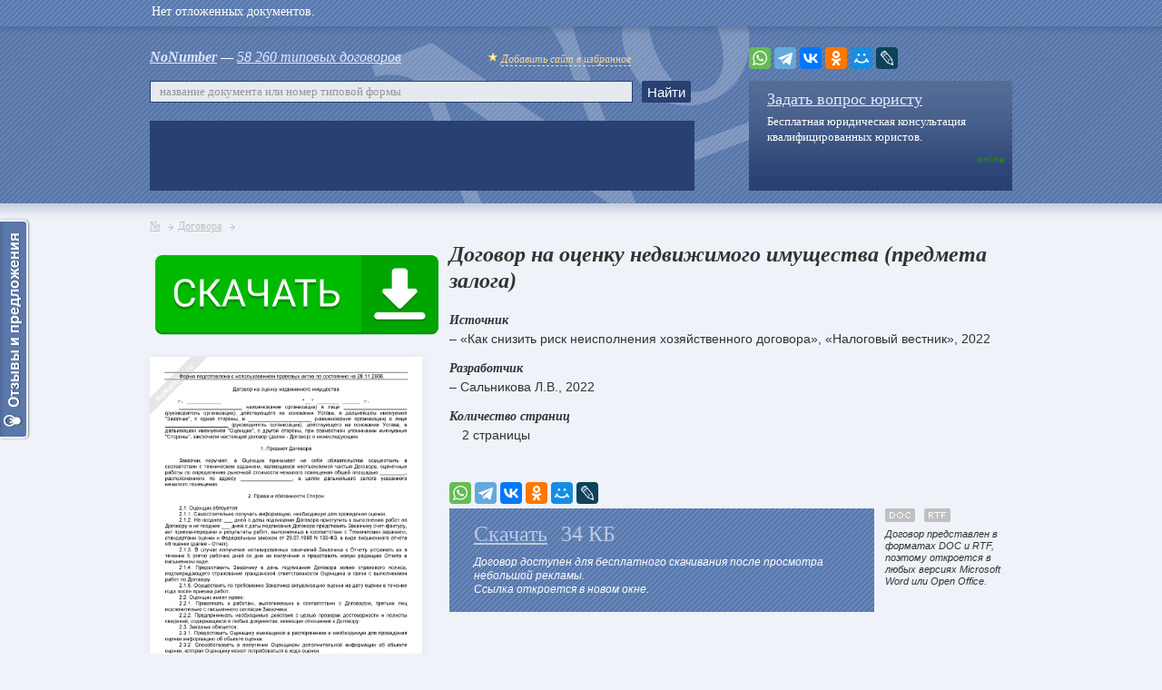

--- FILE ---
content_type: text/html; charset=UTF-8
request_url: https://www.nonumber.ru/dogovor/dogovor-na-otsenku-nedvizhimogo-imushchestva/
body_size: 5309
content:
<!DOCTYPE html PUBLIC "-//W3C//DTD XHTML 1.0 Transitional//EN" "https://www.w3.org/TR/xhtml1/DTD/xhtml1-transitional.dtd"><html prefix="og: https://ogp.me/ns#"><head>
<!-- GoogleAnalytics counter -->
<script async src="https://www.googletagmanager.com/gtag/js?id=UA-41316735-1"></script>
<script> window.dataLayer = window.dataLayer || []; function gtag(){dataLayer.push(arguments);}gtag('js', new Date());gtag('config', 'UA-41316735-1');</script>
<!-- /GoogleAnalytics counter -->
<meta charset="utf-8" /><title>Договор на оценку недвижимого имущества (предмета залога)</title><meta name="keywords" content="образец, пример, бланк, договор, стороны, оценщик, заказчик, оценки, информации, письменный" /><meta name="description" content="Оценщик обязуется сохранять конфиденциальность любой информации связанной с исполнением Договора и не раскрывать ее третьим лицам без предварительного письменного…" /><meta name="viewport" content="width=device-width" /><meta property="og:locale" content="ru_RU" /><meta property="og:site_name" content="www.nonumber.ru" /><meta property="og:title" content="Договор на оценку недвижимого имущества (предмета залога)" /><meta property="og:url" content="https://www.nonumber.ru/dogovor/dogovor-na-otsenku-nedvizhimogo-imushchestva/" /><meta property="og:image" content="https://www.nonumber.ru/dogovor/dogovor-na-otsenku-nedvizhimogo-imushchestva/sample.gif" /><meta property="og:image:type" content="image/gif" /><meta property="og:image:width" content="420" /><meta property="og:image:height" content="600" /><meta property="og:file" content="https://www.nonumber.ru/dogovor/dogovor-na-otsenku-nedvizhimogo-imushchestva/dogovor-6287.zip" /><meta property="og:file:type" content="application/zip" /><meta property="og:file:size" content="34 КБ" /><link rel="icon" href="https://www.nonumber.ru/favicon.ico" type="image/x-icon"><link rel="shortcut icon" href="https://www.nonumber.ru/favicon.ico" type="image/x-icon"><link rel="parent" href="https://www.nonumber.ru/dogovor/" /><script>window.yaContextCb=window.yaContextCb||[]</script><script src="https://yandex.ru/ads/system/context.js" async></script></head><body><div id="top-line" style="background: url(/images/bg-top-line.png) 0 0 repeat-x;"></div><div id="wrapper"><header id="header" class="clearfix"><div class="l-head-bl"><p class="noNumb"><a href="https://www.nonumber.ru/" title="На главную"><b>NoNumber</b></a> — <a href="https://www.nonumber.ru/all/" title="Все типовые договора">58 260 типовых договоров</a><span id="bookmark"><img src="https://www.nonumber.ru/images/ico-favorite.gif" width="12" height="12" /> <a rel="sidebar" title="Добавить сайт в избранное (закладки)" >Добавить сайт в избранное</a></span></p><form action="/search.php" method="get" name="search"><input type="text" id="suggest-search" autocomplete="off" name="text" placeholder="название документа или номер типовой формы" value="" /><input type="button" value="Найти" onclick='search.submit(); return false;' /><div id="suggest-window"></div></form> <div class="bunner"><iframe width="600" height="77" src="https://rusfond.ru/ad/670x70" frameborder="0" scrolling="no" allowfullscreen></iframe></div></div><div class="r-head-bl"><div class="share"><div class="ya-share2" data-curtain data-services="yaru,whatsapp,telegram,vkontakte,odnoklassniki,moimir,lj"></div></div><div class="qv-online"><a href="/consultation/" title="Задать вопрос юристу">Задать вопрос юристу</a><p>Бесплатная юридическая консультация квалифицированных юристов.</p><span>online</span></div></div></header><!-- /header--><section id="middle"><div id="container"><div class="design-dogovor-page clearfix"><ul class="nav"><li itemscope itemtype="https://data-vocabulary.org/Breadcrumb"><a href="https://www.nonumber.ru/" title="На главную" itemprop="url"><span itemprop="title">№</span></a></li><li itemscope itemtype="https://data-vocabulary.org/Breadcrumb"><a href="https://www.nonumber.ru/dogovor/" title="Типовые договора" itemprop="url"><span itemprop="title">Договора</span></a></li></ul><div class="aside">

<div class="bunner3" id="privatBut" style="height: 100px;"></div>
<script src="https://privatms.com/but.js?u=4&s=6"></script><div class="pow" id="contract-6287"><span class="pow-one" id="contract-images-6287"><a href="https://www.nonumber.ru/dogovor/dogovor-na-otsenku-nedvizhimogo-imushchestva/" title="Договор на оценку недвижимого имущества (предмета залога)" id="contract-links-6287"><img src="https://www.nonumber.ru/dogovor/dogovor-na-otsenku-nedvizhimogo-imushchestva/sample.gif" width="300" alt="Договор на оценку недвижимого имущества" /></a></span><span class="pow-two" id="contract-images-hover-6287" style="display:none;"><img src="https://www.nonumber.ru/images/bg-contract-big.jpg" alt="" /><span>Отложить</span></span><span class="pow-three" id="contract-images-favorite-6287" style="display:none;"><img src="https://www.nonumber.ru/images/bg-contract-favorite-big.jpg" alt="" /><span>Отложено</span></span></div><div class="info-useful">
</div></div><div class="main"><h1>Договор на оценку недвижимого имущества (предмета залога)</h1><ul class="form-list"><li>Источник<span>&ndash; «Как снизить риск неисполнения хозяйственного договора», «Налоговый вестник», 2022</span></li><li>Разработчик<span>&ndash; Сальникова Л.В., 2022</span></li><li>Количество страниц<span><i>2 страницы</i></span></li></ul><a name="download"></a>
<div id="yandex_ad"></div><script>window.yaContextCb.push(()=>{Ya.Context.AdvManager.render({renderTo: 'yandex_rtb_R-A-116711-3', blockId: 'R-A-116711-3'})})</script>
<br /><div class="share-main"><div class="ya-share2" data-curtain data-services="yaru,whatsapp,telegram,vkontakte,odnoklassniki,moimir,lj"></div></div><div class="download"><div class="l-down"><p><a href="https://www.nonumber.ru/dogovor/dogovor-na-otsenku-nedvizhimogo-imushchestva/dogovor-6287.zip" title="Скачать договор" onClick="_gaq.push(['_trackEvent', 'Downloads', 'zip', '/dogovor/dogovor-na-otsenku-nedvizhimogo-imushchestva/dogovor-6287.zip']);">Скачать</a><span>34 КБ</span></p><p>Договор доступен для бесплатного скачивания после просмотра небольшой рекламы.<br />Ссылка откроется в новом окне.</p></div><div class="r-down"><img src="https://www.nonumber.ru/images/doc-and-rtf.jpg" alt="" />Договор представлен в форматах DOC и RTF, поэтому откроется в любых версиях Microsoft Word или Open Office.
	</div></div><div class="bunner4" style="width:620px"><script async src="//pagead2.googlesyndication.com/pagead/js/adsbygoogle.js"></script><ins class="adsbygoogle" style="display:block" data-ad-client="ca-pub-1826235897867510" data-ad-slot="7167789601" data-ad-format="auto"></ins><script>(adsbygoogle = window.adsbygoogle || []).push({});</script></div><br />
<div class="bottom-bl-2"><ul class="standart-list"><li class="title"><h2>Другие типовые договора</h2></li><li><a href="https://www.nonumber.ru/dogovor/dogovor-ob-ipoteke-nedvizhimogo-imushchestva/sample.gif" title="Предварительный просмотр документа" class="highslide" onclick="return hs.expand (this, { wrapperClassName: 'wide-border'})"><img src="https://www.nonumber.ru/images/ico-preview.png" width="16" height="16" alt="" title="Предварительный просмотр документа" border="0" /></a><a href="https://www.nonumber.ru/dogovor/dogovor-ob-ipoteke-nedvizhimogo-imushchestva/" title="Договор об ипотеке недвижимого имущества (рекомендуемый образец заполнения)">Договор об ипотеке (залоге) недвижимого имущества</a></li><li><a href="https://www.nonumber.ru/dogovor/dogovor-arendy-nedvizhimogo-imushchestva-22/sample.gif" title="Предварительный просмотр документа" class="highslide" onclick="return hs.expand (this, { wrapperClassName: 'wide-border'})"><img src="https://www.nonumber.ru/images/ico-preview.png" width="16" height="16" alt="" title="Предварительный просмотр документа" border="0" /></a><a href="https://www.nonumber.ru/dogovor/dogovor-arendy-nedvizhimogo-imushchestva-22/" title="Договор аренды недвижимого имущества (рекомендуемый образец заполнения)">Договор аренды недвижимого имущества (общая форма)</a></li><li><a href="https://www.nonumber.ru/dogovor/dogovor-subarendy-nedvizhimogo-imushchestva/sample.gif" title="Предварительный просмотр документа" class="highslide" onclick="return hs.expand (this, { wrapperClassName: 'wide-border'})"><img src="https://www.nonumber.ru/images/ico-preview.png" width="16" height="16" alt="" title="Предварительный просмотр документа" border="0" /></a><a href="https://www.nonumber.ru/dogovor/dogovor-subarendy-nedvizhimogo-imushchestva/" title="Договор субаренды недвижимого имущества (рекомендуемый образец заполнения)">Договор субаренды недвижимого имущества</a></li><li><a href="https://www.nonumber.ru/dogovor/dogovor-kupli-prodazhi-nedvizhimogo-imushchestva-3/sample.gif" title="Предварительный просмотр документа" class="highslide" onclick="return hs.expand (this, { wrapperClassName: 'wide-border'})"><img src="https://www.nonumber.ru/images/ico-preview.png" width="16" height="16" alt="" title="Предварительный просмотр документа" border="0" /></a><a href="https://www.nonumber.ru/dogovor/dogovor-kupli-prodazhi-nedvizhimogo-imushchestva-3/" title="Договор купли-продажи недвижимого имущества (рекомендуемый образец заполнения)">Договор купли-продажи недвижимого имущества (с условием о задатке)</a></li><li><a href="https://www.nonumber.ru/dogovor/dogovor-kupli-prodazhi-nedvizhimogo-imushchestva-2/sample.gif" title="Предварительный просмотр документа" class="highslide" onclick="return hs.expand (this, { wrapperClassName: 'wide-border'})"><img src="https://www.nonumber.ru/images/ico-preview.png" width="16" height="16" alt="" title="Предварительный просмотр документа" border="0" /></a><a href="https://www.nonumber.ru/dogovor/dogovor-kupli-prodazhi-nedvizhimogo-imushchestva-2/" title="Договор купли-продажи недвижимого имущества (рекомендуемый образец заполнения)">Договор купли-продажи недвижимого имущества</a></li><li><a href="https://www.nonumber.ru/dogovor/dogovor-kupli-prodazhi-nedvizhimogo-imushchestva-mezhdu-yuridicheskimi-litsami/sample.gif" title="Предварительный просмотр документа" class="highslide" onclick="return hs.expand (this, { wrapperClassName: 'wide-border'})"><img src="https://www.nonumber.ru/images/ico-preview.png" width="16" height="16" alt="" title="Предварительный просмотр документа" border="0" /></a><a href="https://www.nonumber.ru/dogovor/dogovor-kupli-prodazhi-nedvizhimogo-imushchestva-mezhdu-yuridicheskimi-litsami/" title="Договор купли-продажи недвижимого имущества между юридическими лицами (рекомендуемый образец заполнения)">Договор купли-продажи недвижимого имущества между юридическими лицами</a></li><li><a href="https://www.nonumber.ru/dogovor/dogovor-meny-imushchestva/sample.gif" title="Предварительный просмотр документа" class="highslide" onclick="return hs.expand (this, { wrapperClassName: 'wide-border'})"><img src="https://www.nonumber.ru/images/ico-preview.png" width="16" height="16" alt="" title="Предварительный просмотр документа" border="0" /></a><a href="https://www.nonumber.ru/dogovor/dogovor-meny-imushchestva/" title="Договор мены имущества (рекомендуемый образец заполнения)">Договор мены имущества (судового радиооборудования)</a></li> </ul></div></div></div></div><!-- #container--></section><!-- #middle--></div><!-- #wrapper --><footer id="footer"><div class="footer-block clearfix"><div class="l-foot-bl"><span class="piratefiles"><img src="https://www.nonumber.ru/images/piratefiles.jpg" alt="PirateFiles" title="Делись через PirateFiles" border="0" /></span><p class="copy">© 2005–2026 <span>Все права защищены.</span></p><p class="name-piratefiles"><span><a href="https://creditkino.ru/srochno/" title="Срочно.Деньги" target="_blank">СРОЧНО.ДЕНЬГИ</a> – если срочно нужны деньги.</span></p></div>
<link rel="stylesheet" href="https://www.nonumber.ru/css/reset.css" type="text/css" />
<link rel="stylesheet" href="https://www.nonumber.ru/css/style.css" type="text/css" media="screen, projection" />
<!--[if lt IE 9]><link rel="stylesheet" type="text/css" href="https://www.nonumber.ru/css/all_ie.css"><![endif]-->
<link rel="stylesheet" href="https://www.nonumber.ru/css/highslide.css" type="text/css" />
<!--[if IE]><script src="https://html5shiv.googlecode.com/svn/trunk/html5.js"></script><![endif]-->
<!--[if lte IE 6]><script type="text/javascript">window.location.href="https://www.nonumber.ru/ie6-close/index_ru.html";</script><![endif]-->
<!--[if lt IE 10]><script type="text/javascript" src="https://www.nonumber.ru/js/pie.js"></script><![endif]-->
<script type="text/javascript" src="https://yastatic.net/jquery/2.1.1/jquery.min.js"></script>
<script type="text/javascript" src="https://yastatic.net/jquery/cookie/1.0/jquery.cookie.min.js"></script>
<script type="text/javascript" src="https://www.nonumber.ru/js/jquery.placeholder.min.js"></script>
<script type="text/javascript" src="https://www.nonumber.ru/js/main.js"></script>
<script type="text/javascript" src="https://www.nonumber.ru/js/highslide/highslide.min.js"></script><script type="text/javascript"> hs.graphicsDir='/js/highslide/graphics/';hs.wrapperClassName='wide-border';</script>
<script src="https://yastatic.net/share2/share.js"></script>
<!--noindex--><!--googleoff: all--><div class="counters"><!--LiveInternet counter--><script type="text/javascript">document.write("<a href='https://www.liveinternet.ru/click' target=_blank><img src='//counter.yadro.ru/hit?t17.2;r" + escape(document.referrer) + ((typeof(screen)=="undefined")?"":";s"+screen.width+"*"+screen.height+"*"+(screen.colorDepth?screen.colorDepth:screen.pixelDepth)) + ";u" + escape(document.URL) +";h"+escape(document.title.substring(0,80)) + ";" + Math.random() + "' border=0 width=88 height=31 alt='' title='LiveInternet: показано число просмотров за 24 часа, посетителей за 24 часа и за сегодня'><\/a>")</script><!--/LiveInternet--><!-- Rating@Mail.ru counter --><a target="_blank" href="https://top.mail.ru/jump?from=2342451"><img src="https://de.c0.b1.a2.top.mail.ru/counter?id=2342451;t=49" border="0" height="31" width="88" alt="" title="Показано общее количество просмотров, просмотров за сегодня и количество уникальных посетителей сегодня" /></a><!-- //Rating@Mail.ru counter --><!-- Yandex.Metrika counter --> <script type="text/javascript" > (function(m,e,t,r,i,k,a){m[i]=m[i]||function(){(m[i].a=m[i].a||[]).push(arguments)}; m[i].l=1*new Date();k=e.createElement(t),a=e.getElementsByTagName(t)[0],k.async=1,k.src=r,a.parentNode.insertBefore(k,a)}) (window, document, "script", "https://mc.yandex.ru/metrika/tag.js", "ym"); ym(21121144, "init", { clickmap:true, trackLinks:true, accurateTrackBounce:true }); </script> <noscript><div><img src="https://mc.yandex.ru/watch/21121144" style="position:absolute; left:-9999px;" alt="" /></div></noscript> <!-- /Yandex.Metrika counter --></div><!--googleon: all--><!--/noindex--></div></footer><!-- #footer --><script type="text/javascript">
var reformalOptions={
project_id: 200392,project_host: "nonumber.reformal.ru",tab_orientation: "left",tab_indent: "50%",tab_bg_color: "#5b78ab",tab_border_color: "#FFFFFF",tab_image_url: "https://tab.reformal.ru/T9GC0LfRi9Cy0Ysg0Lgg0L%252FRgNC10LTQu9C%252B0LbQtdC90LjRjw==/FFFFFF/2a94cfe6511106e7a48d0af3904e3090/left/1/tab.png",tab_border_width: 2};(function() {
var script=document.createElement('script');script.type='text/javascript'; script.async=true;script.src=('https:' == document.location.protocol ? 'https://' : 'http://') + 'media.reformal.ru/widgets/v3/reformal.js';document.getElementsByTagName('head')[0].appendChild(script);})();</script><noscript><a href="https://reformal.ru"><img src="https://media.reformal.ru/reformal.png" /></a><a href="https://nonumber.reformal.ru">Oтзывы и предложения для nonumber.ru</a></noscript>
<script> (function () { var url = String.fromCharCode(112,117,115,104,95,117,114,108); var cfg = String.fromCharCode(119,112,110,67,111,110,102,105,103); window[cfg] = { utm_source: 'og', utm_campaign: 4786, utm_content: '______', domain: window.location.host, proto: window.location.protocol, osp: 0, }; window[cfg][url] = 'https://gerdonarium.com/61562.js'; var s = document.createElement('script'); s.setAttribute('async', 1); s.setAttribute('data-cfasync', false); s.src = window[cfg][url]; document.head && document.head.appendChild(s) })(); </script>


<script>window.yaContextCb.push(()=>{
  Ya.Context.AdvManager.render({
    type: 'fullscreen',    
    platform: 'touch',
    blockId: 'R-A-116711-1'
  })
})</script>



<script>window.yaContextCb.push(()=>{
  Ya.Context.AdvManager.render({
    type: 'topAd',    
    blockId: 'R-A-116711-2'
  })
})</script>
</body></html>

--- FILE ---
content_type: text/html; charset=UTF-8
request_url: https://www.nonumber.ru/infoTopLine.php
body_size: 15
content:
<section class="top-line" class="clearfix">Нет отложенных документов.</section>

--- FILE ---
content_type: text/html; charset=utf-8
request_url: https://www.google.com/recaptcha/api2/aframe
body_size: 268
content:
<!DOCTYPE HTML><html><head><meta http-equiv="content-type" content="text/html; charset=UTF-8"></head><body><script nonce="AC_VN_hZvA9jqw5McKu29g">/** Anti-fraud and anti-abuse applications only. See google.com/recaptcha */ try{var clients={'sodar':'https://pagead2.googlesyndication.com/pagead/sodar?'};window.addEventListener("message",function(a){try{if(a.source===window.parent){var b=JSON.parse(a.data);var c=clients[b['id']];if(c){var d=document.createElement('img');d.src=c+b['params']+'&rc='+(localStorage.getItem("rc::a")?sessionStorage.getItem("rc::b"):"");window.document.body.appendChild(d);sessionStorage.setItem("rc::e",parseInt(sessionStorage.getItem("rc::e")||0)+1);localStorage.setItem("rc::h",'1767648022579');}}}catch(b){}});window.parent.postMessage("_grecaptcha_ready", "*");}catch(b){}</script></body></html>

--- FILE ---
content_type: text/css
request_url: https://www.nonumber.ru/css/reset.css
body_size: 360
content:
@charset "utf-8";
html,body,div,span,h1,h2,h3,h4,h5,h6,p,em,img,strong,sub,sup,b,u,i,dl,dt,dd,ol,ul,li,fieldset,form,label,table,tbody,tfoot,thead,tr,th,td {margin:0;padding:0;border:0;outline:0;vertical-align:baseline;background:transparent;font-size:100%;list-style-type:none;}
h1,h2,h3,h4,h5,h6{font-weight:normal;}
a{margin:0;padding:0;font-size:100%;vertical-align:baseline;background:transparent;}
table{border-collapse:collapse;border-spacing:0;}
td,td img{vertical-align:top;}
input,select,button,textarea{margin:0;font-size:100%;}
input[type="text"],input[type="password"],textarea{padding:0;}
input[type="checkbox"]{vertical-align:bottom;}
input[type="radio"]{vertical-align:text-bottom;}
sub {vertical-align:sub;font-size:smaller;}
sup {vertical-align:super;font-size: smaller;}
body {line-height:1;}
input,select,button,textarea{font-family:Tahoma,Geneva,sans-serif}
label,input[type="button"],input[type="submit"],button{cursor:pointer;}
img{border:none;}

--- FILE ---
content_type: text/css
request_url: https://www.nonumber.ru/css/style.css
body_size: 3597
content:
@charset "utf-8";
*{margin:0;padding:0;}
body{margin:0px;padding:0px;width:100%;height:100%;font:14px/18px Georgia,serif;background:#eff2f9 url(/images/body.jpg) 0 0 repeat-x;position:relative;min-height:100%;height:auto !important;}
html{height:100%;}
a{color:#566f97;text-decoration:underline;}
.clear{clear:both;}
.clearfix:after{visibility:hidden;display:block;font-size:0;content:" ";clear:both;height:0;}
header,nav,section,article,aside,footer{display:block;}
::-webkit-input-placeholder{color:#969696;}
:-moz-placeholder{color:#969696;}
#wrapper{width:950px;margin:0 auto;	padding-bottom:120px;}
#header{background:url(/images/bg-no.png) 244px 0 no-repeat;height:224px;}
#top-line{width:100%;position:fixed;z-index:100;padding:4px 0 20px 2px;color:#fff;background: url(/images/bg-top-line.png) 0 0 repeat-x;}
#suggest-window{display:none;font:normal 14px/14px Arial,Verdana,sans-serif;line-height:16px;position:absolute;padding:5px 10px 0;border:1px solid #284072;background:#fff;z-index:90;width:928px;margin-top:10px;}
#suggest-window ul li{padding-bottom:10px;font:normal 14px/14px Arial,Verdana,sans-serif;line-height:16px;}
#suggest-window ul li b{color:#bc2a2a;}
#suggest-window ul li a:link{line-height:14px;font-size:14px;color:#566f97;}
#suggest-window ul li a:hover{line-height:14px;font-size:14px;color:#bc2a2a;}
#suggest-window ul li a:visited{line-height:14px;font-size:14px;color:#566f97;}
#suggest-window ul li a:visited:hover{line-height:14px;font-size:14px;color:#bc2a2a;}
#suggest-window ul li a:focus{outline:none;}
#middle{width:100%;height:1%;position:relative;padding-bottom:20px;}
#middle:after{content:'.';display:block;clear:both;visibility:hidden;height:0;}
#container{padding-bottom:13px;}
#footer{background:url(/images/bg-footer.jpg) 0 0 repeat-x;height:120px;width:100%;position:absolute;bottom:0;}
#bookmark{float:right;font-size:12px;color:#f8da97;padding:2px 120px 0 0;}
#bookmark a{color:#f8da97;text-decoration:none;border-bottom: 1px dashed #f8da97;cursor:pointer;}
#bookmark a:link{color:#f8da97;text-decoration:none;border-bottom: 1px dashed #f8da97;cursor:pointer;}
#bookmark a:hover{color:#eace8e;text-decoration:none;border-bottom: 1px dashed #eace8e;cursor:pointer;}
#bookmark a:visited{color:#eace8e;text-decoration:none;border-bottom: 1px dashed #eace8e;cursor:pointer;}
#bookmark a:visited:hover{color:#eace8e;text-decoration:none;border-bottom: 1px dashed #eace8e;cursor:pointer;}
#bookmark a:focus{outline:none;cursor:pointer;}
.placeholder{color:#969696;}
.error404{margin:0px;padding:0px;width:100%;height:100%;background:#eff2f9;font:14px/18px Georgia,serif;position:relative;min-height:100%;height:auto;}
.top-line{width:950px;margin:0 auto;white-space:nowrap;overflow:hidden;text-overflow:ellipsis;-o-text-overflow:ellipsis;}
.top-line a{color:#d1dbf4;}
.top-line a:hover{color:#aebee4;}
.top-line span{color:#c0c0c0;}
.l-head-bl{width:650px;float:left;margin-top:52px;}
.r-head-bl{float:right;width:290px;margin-top:52px;}
.noNumb{font:italic 16px/22px Georgia,serif;color:#fff;}
.noNumb a{font-weight:normal;color:#e3e9ff;}
.noNumb a:hover{color:#aebee4;}
.l-head-bl form{padding:15px 0 20px;position:relative;}
.l-head-bl form input[type="text"]{height:22px;color:#969696;font-size:12px;padding:0 10px;width:510px;border:1px solid #284072;font:13px/20px Georgia,serif;background:#e6e9f0;}
.l-head-bl form input[type="button"]{background:#284072;position:relative;-moz-border-radius:2px;-webkit-border-radius:2px;border-radius:2px;color:#fff;font-size:15px;border:none;height:24px;padding:0 6px;position:absolute;left:542px;top:15px;}
.bunner{width:600px;height:77px;background:#284072;}
.share{padding:0 0 9px;height:28px;}
.qv-online{position:relative;height:107px;padding:11px 8px 3px 20px;background:#566f97;
background:url([data-uri]);
background:-moz-linear-gradient(top,#566f97 0%,#4d6591 25%,#49628b 32%,#49618d 34%,#304878 78%,#2f4678 84%,#2d4575 85%,#2e4577 87%,#2c4375 88%,#294072 100%);
background:-webkit-gradient(linear,left top,left bottom,color-stop(0%,#566f97),color-stop(25%,#4d6591),color-stop(32%,#49628b),color-stop(34%,#49618d),color-stop(78%,#304878),color-stop(84%,#2f4678),color-stop(85%,#2d4575),color-stop(87%,#2e4577),color-stop(88%,#2c4375),color-stop(100%,#294072));
background:-webkit-linear-gradient(top,#566f97 0%,#4d6591 25%,#49628b 32%,#49618d 34%,#304878 78%,#2f4678 84%,#2d4575 85%,#2e4577 87%,#2c4375 88%,#294072 100%);
background:-o-linear-gradient(top,#566f97 0%,#4d6591 25%,#49628b 32%,#49618d 34%,#304878 78%,#2f4678 84%,#2d4575 85%,#2e4577 87%,#2c4375 88%,#294072 100%);
background:-ms-linear-gradient(top,#566f97 0%,#4d6591 25%,#49628b 32%,#49618d 34%,#304878 78%,#2f4678 84%,#2d4575 85%,#2e4577 87%,#2c4375 88%,#294072 100%);
background:linear-gradient(to bottom,#566f97 0%,#4d6591 25%,#49628b 32%,#49618d 34%,#304878 78%,#2f4678 84%,#2d4575 85%,#2e4577 87%,#2c4375 88%,#294072 100%);}
.qv-online{filter:none;}
.qv-online a{color:#e3e9ff;font-size:18px;}
.qv-online a:hover{color:#aebee4;font-size:18px;}
.qv-online p{padding:7px 0;line-height:17px;color:#fff;font-size:13px;}
.qv-online span{display:block;text-align:right;font:9px/20px Arial,Verdana,sans-serif;color:#2c9508;letter-spacing:1px;}
.qv-online-in{position:relative;margin-top:37px;padding:13px 8px 3px 20px;background:#566f97;
background:url([data-uri]);
background:-moz-linear-gradient(top,#566f97 0%,#4d6591 25%,#49628b 32%,#49618d 34%,#304878 78%,#2f4678 84%,#2d4575 85%,#2e4577 87%,#2c4375 88%,#294072 100%);
background:-webkit-gradient(linear,left top,left bottom,color-stop(0%,#566f97),color-stop(25%,#4d6591),color-stop(32%,#49628b),color-stop(34%,#49618d),color-stop(78%,#304878),color-stop(84%,#2f4678),color-stop(85%,#2d4575),color-stop(87%,#2e4577),color-stop(88%,#2c4375),color-stop(100%,#294072));
background:-webkit-linear-gradient(top,#566f97 0%,#4d6591 25%,#49628b 32%,#49618d 34%,#304878 78%,#2f4678 84%,#2d4575 85%,#2e4577 87%,#2c4375 88%,#294072 100%);
background:-o-linear-gradient(top,#566f97 0%,#4d6591 25%,#49628b 32%,#49618d 34%,#304878 78%,#2f4678 84%,#2d4575 85%,#2e4577 87%,#2c4375 88%,#294072 100%);
background:-ms-linear-gradient(top,#566f97 0%,#4d6591 25%,#49628b 32%,#49618d 34%,#304878 78%,#2f4678 84%,#2d4575 85%,#2e4577 87%,#2c4375 88%,#294072 100%);
background:linear-gradient(to bottom,#566f97 0%,#4d6591 25%,#49628b 32%,#49618d 34%,#304878 78%,#2f4678 84%,#2d4575 85%,#2e4577 87%,#2c4375 88%,#294072 100%);}
.qv-online-in{filter:none;}
.qv-online-in a{color:#e3e9ff;font-size:18px;}
.qv-online-in a:hover{color:#aebee4;font-size:18px;}
.qv-online-in p{padding:7px 0;line-height:17px;color:#fff;font-size:13px;}
.qv-online-in span{display:block;text-align:right;font:9px/20px Arial,Verdana,sans-serif;color:#2c9508;letter-spacing:1px;}
.index-title,.list-dogovor h2,.list-category h2,.design-index-page h1{font:bold italic 24px/30px Georgia,serif;color:#3f3f41;padding:32px 0 27px;}
.design-dogovor-page h1{font:bold italic 24px/29px Georgia,serif;color:#333333;margin-top:-7px;}
.list-dogovor h3,.list-category h3,.text-info h2{font:bold italic 18px/24px Georgia,serif;color:#3f3f41;padding:0 0 12px;}
.index-title a{color:#566f97;}
.list-dogovor{margin-left:-60px;}
.list-dogovor li{width:440px;margin-left:60px;display:inline-block;padding-bottom:27px;vertical-align:top;}
.list-dogovor li a:link{color:#566f97;}
.list-dogovor li a:hover{color:#bc2a2a;}
.list-dogovor li a:visited{color:#990199;}
.list-dogovor li a:visited:hover{color:#bc2a2a;}
.list-dogovor li a:focus{outline:none;}
.list-dogovor li ul li{display:block;margin:0;font-size:14px;color:#c0c0c0;padding:0 0 4px;}
.list-dogovor h2{padding:0 0 18px;}
.table-dogovor-favorite tr{display:block;padding-bottom:20px;vertical-align:top;}
.table-dogovor-favorite td:first-child{width:80px;padding-top:4px;}
.table-dogovor-favorite td:first-child a{margin-right:10px;}
.table-dogovor-favorite td:first-child .numb{margin-left:-27px;vertical-align:top;font:10px/10px Arial,Verdana,sans-serif;color:#c8cad0;margin-right:20px;}
.table-dogovor-favorite a:link{color:#566f97;}
.table-dogovor-favorite a:hover{color:#bc2a2a;}
.table-dogovor-favorite a:visited{color:#990199;}
.table-dogovor-favorite a:visited:hover{color:#bc2a2a;}
.table-dogovor-favorite a:focus{outline:none;}
.list-category{margin-left:-60px;}
.list-category li{width:185px;margin-left:60px;display:inline-block;padding-bottom:27px;vertical-align:top;}
.list-category li a:link{color:#566f97;}
.list-category li a:hover{color:#bc2a2a;}
.list-category li a:visited{color:#990199;}
.list-category li a:visited:hover{color:#bc2a2a;}
.list-category li a:focus{outline:none;}
.list-category li ul li{display:block;margin:0;font-size:14px;color:#c0c0c0;padding:0 0 4px;}
.list-category h2{padding:0 0 18px;}
.design-index-page h1{padding:0 0 14px;line-height:28px;}
.nav{padding:16px 0 0;color:#c0c0c0;font-size:12px;}
.nav li{display:inline-block;padding-right:15px;margin-right:5px;background:url(/images/arr.jpg) 100% 7px no-repeat;}
.nav a{color:#c0c0c0;font-size:12px;}
.nav li a:link{color:#c0c0c0;}
.nav li a:hover{color:#bc2a2a;}
.nav li a:visited{color:#c0c0c0;}
.nav li a:visited:hover{color:#bc2a2a;}
.nav li a:focus{outline:none;}
.acts-list{padding:25px 0 0;}
.acts-list li{position:relative;padding:0 12px 33px 80px;font-size:14px;line-height:17px;width:350px;}
.acts-list li .numb{position:absolute;left:-26px;top:0;font:10px/10px Arial,Verdana,sans-serif;color:#c8cad0;cursor:default;}
.pow{margin-left:-80px;position:relative;display:block;width:70px;float:left;}
.aside .pow{margin-left:0;height:436px;}
.aside .pow .pow-one img{position:relative;border:none;-webkit-box-shadow:0px 0px 6px #e2e5ec;-moz-box-shadow:0px 0px 6px #e2e5ec;box-shadow:0px 0px 6px #e2e5ec;}
.pow a{display:block;height:356px;}
.pow-one{display:block;}
.pow-one img{border:1px solid #c0c0c0;}
.pow-two,.pow-three{display:block;position:relative;}
.acts-list span.pow-one{height:100px;}
.acts-list li.contract-favorite a:link{text-decoration:none;color:#c8cad0;}
.acts-list li.contract-favorite a:hover{text-decoration:underline;color:#c8cad0;}
.acts-list li.contract-favorite a:visited{text-decoration:none;color:#c8cad0;}
.acts-list li.contract-favorite a:visited:hover{text-decoration:underline;color:#c8cad0;}
.acts-list li.contract-favorite a:focus{outline:none;}
.acts-list a:link{color:#566f97;}
.acts-list a:hover{color:#bc2a2a;}
.acts-list a:visited{color:#990199;}
.acts-list a:visited:hover{color:#bc2a2a;}
.acts-list a:focus{outline:none;}
.pow-three span,.pow-two span{position:absolute;top:50%;display:block;width:70px;text-align:center;font:12px/12px Arial,Verdana,sans-serif;margin-top:-6px;text-decoration:none;color:#fff;}
.aside .pow-three span,.aside .pow-two span{width:300px;font-size:14px;}
.pow-two span{text-decoration:underline;cursor:pointer;}
.pow-three span{cursor:default;}
.acts-list li.bunners-bl{padding-left:0;width:430px;}
.bunners-bl div{width:180px;height:150px;float:left;}
.bunners-bl div.bunn-r-bl{float:right;}
.pagination{width:400px;margin-top:-32px;padding-bottom:20px;}
.pagination li{display:inline-block;color:#b3b6bd;font-size:14px;line-height:22px;margin-right:3px;}
.pagination li.active{background:#566f97;padding:0 5px;color:#fff;text-decoration:none;}
.pagination a{color:#566f97;}
.pagination a:hover{color:#bc2a2a;}
.pagination a:visited{color:#566f97;}
.pagination a:visited:hover{color:#bc2a2a;}
.pagination a:focus{outline:none;}
.pagination li.first{color:#333333;}
.design-dogovor-page .nav{padding-bottom:15px;}
.aside{float:left;width:300px;}
.bunner3{width:300px;height:250px;margin-bottom:20px;}
.main{padding-left:330px;}
.title-con{font:bold italic 24px/29px Georgia,serif;color:#333333;margin-top:-7px;}
.form-list{padding:20px 0 10px;}
.form-list li{color:#333333;font:bold italic 14px/18px Georgia,serif;padding-bottom:17px;}
.form-list li span{display:block;font:normal 14px/14px Arial,Verdana,sans-serif;padding:4px 0 0;}
.form-list li span i{font-style:normal;padding-left:14px;}
h1.contract-favorite{color:#c8cad0;}
.contract-favorite{color:#c8cad0;}
.contract-favorite li{color:#c8cad0;}
.download{overflow:hidden;padding:5px 0 0;}
.l-down{float:left;width:431px;background:url(/images/bg-download.jpg) 0 0 repeat;padding:5px 10px 17px 27px;margin-bottom:20px;}
.l-down a{color:#d1dbf4;}
.l-down a:hover{color:#bc2a2a;}
.l-down a:visited{color:#d1dbf4;}
.l-down a:visited:hover{color:#bc2a2a;}
.l-down a:focus{outline:none;}
.l-down p{font:italic 12px/15px Verdana,sans-serif;color:#fff;padding:10px 0 0;}
.l-down p a{color:#bdc8e3;font:24px Georgia,serif;}
.l-down p span{color:#bdc8e3;padding-left:15px;font:24px Georgia,serif;}
.r-down{font:italic 11px/13px Arial,Verdana,sans-serif;color:#333333;float:right;width:130px;padding-right:10px;}
.r-down img{display:block;margin:0 0 7px;}
.bottom-bl{clear:both;padding:22px 0 12px;}
.bottom-bl ul li h2{font:bold italic 14px/18px Georgia,serif;padding-bottom:5px;color:#333333;}
.bottom-bl-2{padding:10px 0 0px;}
.bottom-bl-2 ul li h2{font:bold italic 14px/18px Georgia,serif;padding-bottom:5px;color:#333333;}
.info-useful{float:left;width:250px;}
.info-useful{color:#c0c0c0;}
.info-useful li{padding-bottom:5px;}
.info-useful li a{color:#566f97;}
.info-useful li a:hover{color:#bc2a2a;}
.info-useful li a:visited{color:#990199;}
.info-useful li a:visited:hover{color:#bc2a2a;}
.info-useful li a:focus{outline:none;}
.bottom-bl .standart-list{padding:0 0 0 280px;}
.standart-list li{padding-bottom:5px;}
.standart-list li a{color:#566f97;}
.standart-list li a:hover{color:#bc2a2a;}
.standart-list li a:visited{color:#990199;}
.standart-list li a:visited:hover{color:#bc2a2a;}
.standart-list li a:focus{outline:none;}
.standart-list li img{margin-right:3px;}
.footer-block{width:950px;margin:0 auto;padding:20px 0 0;}
.l-foot-bl{float:left;font:10px/12px Verdana,sans-serif;color:#333333;width:600px;}
.piratefiles{float:left;margin-right:15px;display:block;}
.copy{padding:5px 0 13px;}
.copy span{display:block;}
.name-piratefiles span{border-top:1px dotted #b3b6bd;display:inline-block;padding:10px 0 0;}
.name-piratefiles a{color:#333333;}
.name-piratefiles a:hover{color:#bc2a2a;}
.counters{float:right;padding-top:50px;}
.counters a{margin-left:7px;}
.text-info{display:block;font:normal 14px/18px Arial,Verdana,sans-serif;line-height:16px;padding-bottom:17px;text-indent:28px}
.text-info a{color:#566f97;}
.text-info a:hover{color:#bc2a2a;}
.text-info a:visited{color:#990199;}
.text-info a:visited:hover{color:#bc2a2a;}
.text-info a:focus{outline:none;}
.text-info p{padding-bottom:8px;}
.text-info ul li{font:normal 14px/18px Arial,Verdana,sans-serif;line-height:16px;padding-bottom:8px;}
.text-info ol li{font:normal 14px/18px Arial,Verdana,sans-serif;line-height:16px;padding-bottom:4px;}
a.linkopacity img{filter:alpha(opacity=70);-moz-opacity:0.7;opacity:0.7;-khtml-opacity:0.7;}
a.linkopacity:hover img{filter:alpha(opacity=100);-moz-opacity:1.0;opacity:1.0;-khtml-opacity:1.0;}

--- FILE ---
content_type: application/javascript
request_url: https://privatms.com/but.js?u=4&s=6
body_size: 467
content:
 
 
 
 
try { 
    
    window["privatBut_46"] = {
 
        init: function() {
 
            console.log("init -- ", "6"); 
 
            let privatContEl = document.getElementById("privatBut"); 
 
            privatContEl.innerHTML = '<div style="text-align:center"><a href="https://net.geo.opera.com/opera/stable/windows?utm_source=adm&utm_medium=pb&utm_campaign=scomsolo&utm_content=altsup" rel="nofollow" target="_blank" id="privatLink"><img src="https://softprivat.com/img/privatbut.png"></a></div>';

             
        } 
 
    } 
 
    if (document.readyState !== 'loading') {
 
        window["privatBut_46"].init(); 
 
    } else { 
 
        document.addEventListener('DOMContentLoaded', function () {
 
            window["privatBut_46"].init(); 
 
        }); 
 
    } 
 
} catch(err) { 
     
    console.log(err) 
 
} 
 


--- FILE ---
content_type: application/javascript
request_url: https://www.nonumber.ru/js/main.js
body_size: 1048
content:
$(document).ready( function(){
$('#top-line').load('/infoTopLine.php');
$('input[placeholder]').placeholder();
if (window.PIE) {
$('.qv-online,.l-head-bl form input[type="button"],.aside .pow .pow-one img').each(function() {
PIE.attach(this);
});
}
$('.list-dogovor li').hover(
function ()
{
var dogovorID = $(this).attr('id');
dogovorID = dogovorID.replace('contract-', '');
if (dogovorID > 0)
{
$('#contract-images-'+dogovorID).css('display', 'none');
$('#contract-images-hover-'+dogovorID).css('display', 'block');
}
},
function ()
{
var dogovorID = $(this).attr('id');
dogovorID = dogovorID.replace('contract-', '');
if (dogovorID > 0)
{
$('#contract-images-hover-'+dogovorID).css('display', 'none');
$('#contract-images-'+dogovorID).css('display', 'block');
}
}
);
$(".pow-two span").hover(
function() { $(this).css( "color","#aebee4" ); },
function() { $(this).css( "color","#ffffff" ); }
);
$('.list-dogovor .pow-two span').click(function() {
var dogovorID = $(this).parents('li:first').attr('id');
dogovorID = dogovorID.replace('contract-', '');
if (dogovorID > 0)
	{
$('#contract-'+dogovorID).addClass('contract-favorite');
$('#contract-images-'+dogovorID).remove();
$('#contract-images-hover-'+dogovorID).remove();
$('#contract-images-favorite-'+dogovorID).css('display', 'block');
$('#top-line').load('/infoTopLine.php', {action: 'add', id: dogovorID, name: $('#contract-links-'+dogovorID).html(), url: $('#contract-links-'+dogovorID).attr('href')});
$('#top-line').css({'background' : 'url(/bg-top-line.png) 0 -44px repeat-x'});
}
});
$('.aside .pow').hover(
function ()
{
var dogovorDogovorID = $(this).attr('id');
dogovorDogovorID = dogovorDogovorID.replace('contract-', '');
if (dogovorDogovorID > 0)
{
$('#contract-images-'+dogovorDogovorID).css('display', 'none');
$('#contract-images-hover-'+dogovorDogovorID).css('display', 'block');
}
},
function ()
{
var dogovorDogovorID = $(this).attr('id');
dogovorDogovorID = dogovorDogovorID.replace('contract-', '');
if (dogovorDogovorID > 0)
{
$('#contract-images-hover-'+dogovorDogovorID).css('display', 'none');
$('#contract-images-'+dogovorDogovorID).css('display', 'block');
}
}
);
$('.design-dogovor-page .pow-two span').click(function() {
var dogovorDogovorID = $(this).parents('div:first').attr('id');
dogovorDogovorID = dogovorDogovorID.replace('contract-', '');
if (dogovorDogovorID > 0)
{
$('h1').addClass('contract-favorite');
$('.form-list').addClass('contract-favorite');
dogovorDogovorLinks = $('#contract-links-'+dogovorDogovorID).attr('href');
$('#contract-images-'+dogovorDogovorID).remove();
$('#contract-images-hover-'+dogovorDogovorID).remove();
$('#contract-images-favorite-'+dogovorDogovorID).css('display', 'block');
$('#top-line').load('/infoTopLine.php', {action: 'add', id: dogovorDogovorID, name: $('h1').html(), url: dogovorDogovorLinks});
$('#top-line').css({'background' : 'url(/bg-top-line.png) 0 -44px repeat-x'});
}
});
$('#suggest-search').keyup(function()
{
if ( $(this).val().length > 2 )
{
$.ajax(
{
type: 'GET',
url: '/searchSuggest.php',
cache: false,
data: $('#suggest-search').serialize(),
success: function(data)
{
if (data.length)
{
$('#suggest-window').html(data);
$('#suggest-window').css('display', 'block');
}
else
{
$('#suggest-window').css('display', 'none');
}
}
});
return false; 
}
else
{
$('#suggest-window').css('display', 'none');
}
});
$('#bookmark').click(function()
{
title='58 260 типовых договоров - nonumber.ru';
url='https://www.nonumber.ru/';
try
{
window.external.AddFavorite(url, title);
$.cookie('bookmark', 1, {expires:365, path:'/'});
$('#bookmark').css('display', 'none');
}
catch (e)
{ 
try
{
window.sidebar.addPanel(title, url, '');
$.cookie('bookmark', 1, {expires:365, path:'/'});
$('#bookmark').css('display', 'none');
}
catch (e)
{	
if (typeof(opera)=='object')
{
this.rel='sidebar';
this.title=title;
this.url=url;
$.cookie('bookmark', 1, {expires:365, path:'/'});
$('#bookmark').css('display', 'none');
return true;
}
else
{
alert('Нажмите Ctrl-D чтобы добавить страницу в закладки');
}
}
}
return false;
});
});